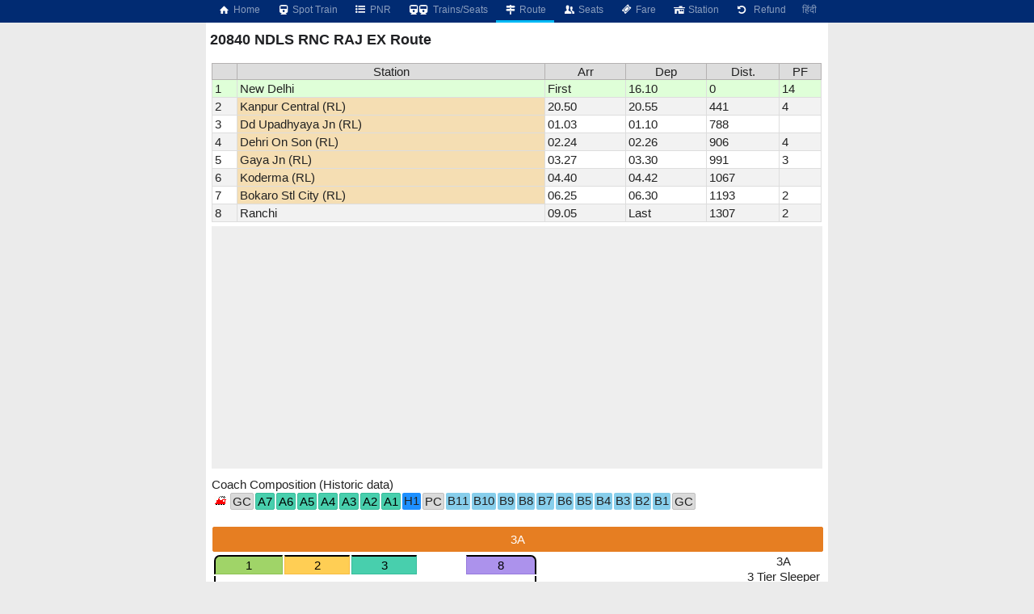

--- FILE ---
content_type: text/html; charset=utf-8
request_url: https://amp.erail.in/train-enquiry/20840
body_size: 11002
content:


<!DOCTYPE html>
<html amp lang="en">
<head><title>
	20840 NDLS RNC RAJ EX Train Route
</title><meta charset="utf-8" /><meta http-equiv="X-UA-Compatible" content="IE=edge,chrome=1" /><link rel="shortcut icon" type="image/x-icon" href="/ico/eRail.ico" /><meta name="viewport" content="width=device-width,minimum-scale=1,initial-scale=1" /><meta name="mobile-web-app-capable" content="yes" /><meta name="Designer" content="eRail.in" /><meta name="distribution" content="Global" /><meta name="Robots" content="Index,Follow" /><meta name="facebook-domain-verification" content="jckls9f0e3su6ej4ox6za4wj33xhvt" /><meta name="country" content="India" />
    <meta name="description" content='Route details of 20840 NDLS RNC RAJ EX  from New Delhi to Ranchi' />
    <meta name="keywords" content='Indian Railways Reservation Enquiry, PNR Status, Running Status, Running History, Time Table, Train Route, Route Map, Arrival/Departure, Fare Table, Train Statistics, Fare Chart, Train Composition, Indian Rail, erail.in, etrain, indianrail' />
    <meta name="custom-desc" content="Indian Railways Reservation Enquiry, PNR Status, Running Status, Running History, Time Table, Train Route, Route Map, Arrival/Departure, Fare, Train Statistics, Fare Chart, Train Composition, Indian Rail (erail.in)" /><meta name="google-site-verification" content="HaTaTOhhluDat0sru7XQFgTjUZ1EsFU_2aHlSIuZcwg" /><meta name="twitter:card" content="summary" /><meta name="twitter:site" content="@erail" />
    <meta name="twitter:title" content='20840 NDLS RNC RAJ EX Train Route' />
    <meta name="twitter:description" content='Route details of 20840 NDLS RNC RAJ EX  from New Delhi to Ranchi' />
    <meta name="twitter:image" content='https://erail.in/images/train/20840-NDLS-RNC-RAJ-EX.png' />
    <meta property="og:title" content='20840 NDLS RNC RAJ EX Train Route' />
    <meta property="og:type" content="website" /><meta property="og:url" content="https://erail.in" />
    <meta property="og:image" content='https://erail.in/images/train/20840-NDLS-RNC-RAJ-EX.png' />
    <meta property="og:description" content='Route details of 20840 NDLS RNC RAJ EX  from New Delhi to Ranchi' />
    <link rel="chrome-webstore-item" href="https://chrome.google.com/webstore/detail/aopfgjfeiimeioiajeknfidlljpoebgc" /><link href="https://plus.google.com/b/106295958594262580279/+eRail" rel="publisher" /><link rel="manifest" href="/manifest.json" /><link rel='alternate' hreflang='hi' href='/hi/train-enquiry/20840' /><link rel='canonical' href='https://erail.in/train-enquiry/20840'/><style amp-boilerplate>body{-webkit-animation:-amp-start 8s steps(1,end) 0s 1 normal both;-moz-animation:-amp-start 8s steps(1,end) 0s 1 normal both;-ms-animation:-amp-start 8s steps(1,end) 0s 1 normal both;animation:-amp-start 8s steps(1,end) 0s 1 normal both}@-webkit-keyframes -amp-start{from{visibility:hidden}to{visibility:visible}}@-moz-keyframes -amp-start{from{visibility:hidden}to{visibility:visible}}@-ms-keyframes -amp-start{from{visibility:hidden}to{visibility:visible}}@-o-keyframes -amp-start{from{visibility:hidden}to{visibility:visible}}@keyframes -amp-start{from{visibility:hidden}to{visibility:visible}}</style><noscript><style amp-boilerplate>body{-webkit-animation:none;-moz-animation:none;-ms-animation:none;animation:none}</style></noscript><script async src='https://cdn.ampproject.org/v0.js'></script><script async custom-element='amp-analytics' src='https://cdn.ampproject.org/v0/amp-analytics-0.1.js'></script><script async custom-element='amp-form' src='https://cdn.ampproject.org/v0/amp-form-0.1.js'></script><style amp-custom> html,body{width:100%;height:100%}body{font-family:Verdana,Geneva,Tahoma,sans-serif;font-size:15px;-webkit-font-smoothing:antialiased;font-weight:400;line-height:1.3;margin:0;padding:0;min-height:100%;color:#222;min-width:320px}table{width:100%}*,*::before,*::after{box-sizing:border-box;border-collapse:collapse}th{color:#222}a{text-decoration:none;cursor:pointer;color:blue;padding:7px 5px;display:inline-block;text-decoration-color:blue}.tableFare{text-align:center;margin-bottom:5px;width:100%;overflow:auto}.delete{border-radius:10px;padding:7px;color:black;margin:auto}.Sorted{background:#f2f5a9}#mobileheader{background-color:#012b72}nav{display:flex;justify-content:center;font-size:12px;top:0;left:0;right:0;width:100%}nav div a{line-height:25px;padding:0 10px;font-size:1em;color:rgba(255,255,255,.54)}nav div i,nav div:hover a,nav div.active{color:white}nav div.active{border-bottom:3px solid #00b9f5}@media only screen and (max-width:768px){nav{flex-direction:column;display:none}nav div{border-bottom:1px solid white;background-color:#efefef}nav div i{color:#111}nav div a{line-height:40px;padding:5px 10px;color:#111}nav div.active{border-bottom:0}nav div.active a{color:#111}}.mainpageH1{font-size:1.2em;padding:5px;margin:0;font-weight:bold}h1,h2,h3{color:#202124}h1{font-size:1em}h2,h3{font-size:1em}p{font-size:15px;color:#222}.arrow1{font-size:40px;text-align:center;color:gray}.centerblue{color:blue;text-align:center}.history-list{margin-bottom:2px}.history-list td:first-child a{text-align:left}.history-list td:first-child{width:85%}.history-list td:nth-child(2){width:15%}.select-option{box-sizing:border-box;min-height:30px;padding-left:10px;border-bottom:1px solid #c0c0c0}.searchInput{font-size:1.5em;background:white;border-radius:2px;padding-left:5px;line-height:1.7em;border:1px solid #bebebe;cursor:pointer;overflow:hidden;text-overflow:ellipsis;white-space:nowrap;width:100%;margin-bottom:3px}.contentSize{margin:auto;display:grid;grid-template-columns:1fr auto}.divContentContainer{max-width:770px;margin:auto;width:calc(100vw - 340px);background:white}.railcontainer{min-height:100vh}.content12{font-size:12px}.btn{padding:5px 5px;font-size:1em;text-decoration:none;display:inline-block;text-align:center;border-radius:2px;width:100%;margin-bottom:2px;cursor:pointer;white-space:nowrap;border:1px solid gray}button.btn{padding:9px 5px;border:0}.btn:active{transform:translate(0px,2px);-webkit-transform:translate(0px,2px);box-shadow:0 1px 0 0;transition:.3s ease-out}.StnList{padding:10px 5px;text-align:left;border:0;border-bottom:1px solid #eaeaea;display:flex;align-items:center;justify-content:space-between;cursor:pointer}.TrainList{display:block}.TrainList>div{text-align:right;font-size:.8em;width:100%}.topmenucontainer{background-color:#012b72;transition:all 250ms ease}.topmenuMobile{background-color:#1976d2;box-shadow:0 2px 5px #999;width:100%;transition:all 250ms ease;color:white;height:40px;display:flex;align-items:center;padding-right:5px;justify-content:space-between}.topmenuMobile H1{text-align:right;padding-right:5px;color:white;white-space:nowrap;overflow:hidden;text-overflow:ellipsis}.topmenuDesk{width:850px;margin:auto}.topmenu a,.topmenuDesk a{line-height:25px;padding:5px 5px;font-size:1em;text-decoration:none;color:rgba(255,255,255,.54);display:inline-block;text-align:center;width:100%;cursor:pointer;white-space:nowrap}.topmenuDesk a i{color:white}.topmenuDesk a{line-height:normal}.topmenu a{color:white}.topmenu h1{font-size:1em;margin:0;padding:0}.topmenuDesk td:hover a{color:white}.topmenuDesk td.active,.homemenu td.active{border-bottom:3px solid #00b9f5}.topmenuDesk td.active a,.homemenu td.active a{color:white}.headerband{color:white;background-color:#337ab7;padding:5px}.homemenu td{color:#111;background-color:#efefef}.homemenu td:nth-child(1){padding:0 10px;width:40px;text-align:center;white-space:nowrap}label{font-size:70%;display:block;line-height:.8em}.topmenu{background-color:transparent;table-layout:fixed;display:none}.topmenu2{table-layout:auto}.topmenu td{padding:0}.topmenu td:last-child{border-right:0}.span1{display:block;line-height:1em;color:inherit}.span2{display:block;line-height:70%;font-size:70%;margin-top:2px}.topband{padding:10px;color:white}.topmenu img,.topmenuDesk img{vertical-align:middle;width:20px}.homemenu a{color:#111;text-align:left;padding:10px 0 10px 15px;font-size:1.1em}.data,.data2{padding:1vh}.bottom-line{border-bottom:1px solid #ddd}.text-right{text-align:right}.text-left{text-align:left}.data2{min-height:100px}.links a{text-align:left}input[type="checkbox"]{width:30px;height:30px;cursor:pointer}input[type=text],input[type=search],input[type=number],select{line-height:18px;width:100%;background-color:white}select{font-size:1em}input [type=text],input[type=search],select{border:1px solid #bebebe;padding:4px 2px;margin:0;outline:0;width:100%}input[type=text]:focus,input[type=search]:focus,select:focus{-moz-box-shadow:0 0 8px #88d5e9;-webkit-box-shadow:0 0 8px #88d5e9;box-shadow:0 0 8px #88d5e9;border:1px solid #88d5e9}input[type=submit],input[type=button]{padding:6px 15px;border:0;font-size:1.5em;color:#fff}.zebra tr:nth-child(even){background-color:white}.zebra tr:nth-child(odd){background-color:#f2f2f2}.zebra tr.targetstn{background-color:#dfffd8}.nodisplay{display:none}.OneTrain{margin:4px 0;border:1px solid gray;border-radius:5px}.OneTrain>div:first-child{display:flex}.OneTrain>div:first-child>div:first-child{width:80%;padding-left:5px;text-align:left}.OneTrain>div:first-child>div:nth-child(2){text-align:center;border-radius:0 5px 5px 0;width:20%}.tableseats a{padding:0}.tableseats td{border-right:1px solid #ddd;text-align:center}.tableseats td:last-child{border-right:0}.tableseats tr:nth-child(2) td{font-size:.8em}.fr{float:right;padding-right:2px}.bullet{text-align:right}.bullet a{width:auto;padding:3px 6px}.bigbutton{width:7em}div.small{white-space:nowrap;overflow:hidden;text-overflow:clip}.orangelabel{background-color:#f26722;border-bottom:1px solid #ddd;color:white}@media only screen and (max-width:320px){body{font-size:80%}.homemenu a{padding:5px 0 5px 10px;font-size:1em}}@media only screen and (max-width:480px){.railcontainer{width:calc(100vw - 10px);display:initial}.divContentContainer{width:100%}}@media only screen and (max-width:420px){.mainpageH1{font-size:1em}div.small{white-space:nowrap;width:60px;overflow:hidden;text-overflow:clip;text-align:left}.trainhead{display:none}}.trainslist{border-collapse:collapse;padding:0;text-shadow:none}.tableAvl{table-layout:fixed;font-size:12px}.smallfont8{font-size:.8em}.seatmap td{text-align:center}.seatmap tr{height:8px}.lengend{font-size:80%;padding-bottom:5px;margin-top:5px;text-align:center;white-space:nowrap}.lengend table{width:auto}.lengend td{padding:2px 3px}.seatmap td.legends{vertical-align:top;float:right}.blue{background-color:#337ab7;border-color:#2e6da4;color:white}.blue:hover{background-color:#6fc6ff}.blueactive,.blueactive:hover{background-color:#3e597b}.yellow{background-color:#f1c40f}.yellowactive,.yellow:hover{background-color:#ffde29}.yellowactive span{color:black}.purple{background-color:#d0d0d0;color:gray}.purple:hover{background-color:#b573d0}.orange{background-color:#e67e22;color:white;border-color:#e67e22}.orange:hover{background-color:#ff983c}.green{background-color:#28a745;color:white;border-color:#28a745}.green:hover{background-color:#218838;border-color:#1e7e34}.btnSeats{display:inline-block;padding:2px;margin-bottom:0;font-weight:400;text-align:center;vertical-align:middle;-ms-touch-action:manipulation;touch-action:manipulation;cursor:pointer;-webkit-user-select:none;-moz-user-select:none;-ms-user-select:none;user-select:none;background-image:none;color:#333;background-color:#e6e6e6;border:1px solid #a09e9e;border-radius:4px;width:100%}.btnSeats a{color:#333}button.btnSeats{padding:5px 2px 6px 2px}.Engine{background-color:#90ee90}.H{background-color:#1e90ff}.S{background-color:#ffe4c4}.A{background-color:#6495ed}.F{background-color:#ffb6c1}.C{background-color:#add8e6}.B{background-color:#87ceeb}.D{background-color:#f0e68c}.E{background-color:#48d1cc}.J{background-color:#add8e6}.HA{background-color:#6495ed}.AB{background-color:#87ceeb}.PC{background-color:#d3d3d3}.GS,.GEN{background-color:#ffd700}.SLR,.GRD{background-color:#ff7f50}.SYLR{background-color:#ff7f50}.Sorted{background-color:#f9dcb3}.L,.W{background-color:#a0d468;border:1px solid #8cc152;color:black}.M{background-color:#ffce54;border:1px solid #f6bb42;color:black}.U,.A{background-color:#48cfad;border:1px solid #37bc9b;color:black}.S{background-color:#fc6e51;border:1px solid #e9573f;color:black}.C{background-color:#ac92ec;border:1px solid #967adc;color:black}.SM{background-color:#66F;border:1px solid black;color:black}.Error{background:silver}.ER{background:blue}.WL{transition:background-color 2s ease-out;background:#f9bbb3}.Y{transition:background-color 2s ease-out;background:#f7f99a}.Wt{background:white}.G{transition:background-color 2s ease-out;background:#87da9d}.GC{transition:background-color 2s ease-out;background:#2e9c4b}.GC a{color:white}.R{transition:background-color 1s ease-out;background:#ff9fbe}.table{background:white}.table td,.table th{border:1px solid #ddd;padding-left:3px}.table th{background-color:#ddd;border:1px solid #b4b1b1;font-weight:normal;padding:0;text-align:center}.trgap{height:5px}.trgap td{border-left:0;border-right:0}.panel{margin-bottom:20px;background-color:#fff;border:1px solid transparent;border-radius:4px;-webkit-box-shadow:0 1px 1px rgba(0,0,0,.05);box-shadow:0 1px 1px rgba(0,0,0,.05)}.panel-heading{padding:10px 15px;border-bottom:1px solid transparent;border-top-left-radius:3px;border-top-right-radius:3px}.panel-success{border-color:#d6e9c6}.panel-success>.panel-heading{color:#3c763d;background-color:#dff0d8;border-color:#d6e9c6}.panel-warning{border-color:#faebcc}.panel-warning>.panel-heading{color:#8a6d3b;background-color:#fcf8e3;border-color:#faebcc}.panel-footer{padding:10px 15px;background-color:#f5f5f5;border-top:1px solid #ddd;border-bottom-right-radius:3px;border-bottom-left-radius:3px}.tableSingleFare td:nth-child(n+2){text-align:center}.tableSingleFare span{color:#c0c0c0}.table-condensed>tbody>tr>td{padding:2px}.table-condensed>tbody>tr>th{background-color:#f0f0f0;padding:2px 0 0 2px;text-align:center}.table-condensed>tbody>tr:nth-child(odd){background-color:#f9f9f9}.table-condensed>tbody>tr:nth-child(odd):hover,.table-condensed>tbody>tr:hover{background-color:#ced8f6}#tableRake{display:flex}#tableRake>div{padding:0 2px;margin:1px;border-radius:2px}.Empty{background-color:#dadada;border:1px solid #c0c0c0}.SHATABDI{color:#006ad5}.RAJDHANI{color:#ff480b}.RAIL_MOTOR{color:#008000}.SUPERFAST{color:#d56a00}.MAIL_EXPRESS{color:#8b4513}.COMPOSITE{color:#556b2f}.tname{text-align:left;background:white}.ArrDep span{white-space:nowrap}.tstnHead{text-align:right;padding-right:3px}.tstnHead td:first-child{text-align:center;width:60%}.tstn{display:flex;width:100%;font-size:.9em;background:white}.tstn div:first-child{flex:2 0 0}.tstn div{padding:0 5px}.tablestation td{text-align:center}.tablestation td:nth-child(2){text-align:left}.tablestation div{font-size:.7em}.bold{font-weight:bold}.highlight{background-color:Gold;padding:0 2px}.none{display:none}.tlist tr>td:nth-child(1){white-space:nowrap}.bluepanel{background-color:#e8eaf6;color:#333;border-radius:1px}.bluepanel td:first-child{padding-left:3px}.listgray{background-color:rgba(0,0,0,.05);color:#333}.listgray td:first-child{padding-left:3px}.listgray td:last-child{text-align:right;padding-right:3px}.listgray span.tname{font-size:100%;font-weight:bold}.listgray2{background-color:rgba(0,0,0,.05);box-shadow:0 1px 1px rgba(0,0,0,.5)}.runhistory tr>td:nth-child(n){text-align:center}.tableRunStatus span{float:right}.tableRunStatus td:first-child{border-right:0}.tableRunStatus td:nth-child(2){border-left:0}.sidemenu{text-align:center;cursor:pointer;color:white;width:60px;font-size:1.5em}.menuHome1{border-right:0}.menuHome1 a{text-align:left;padding-left:10px;cursor:pointer}.GContainer{padding:10px 0;text-align:center}.font80{font-size:80%}.font120{font-size:120%;font-weight:bold}.blueclr{color:blue}.deskHeader{padding:5px;display:none}@media screen and (max-width:768px){.topmenu{display:table}}@media only screen and (min-width :850px){.topmenuMobile,.brfiller{display:none}.deskHeader{display:block}body{background:#ebebeb}.break{display:none}.tablestation td:nth-child(3){text-align:right}}@media only screen and (max-width :850px){.homelinks a{padding:5px;display:block}.topmenuDesk{display:none}}.print{display:none}.blackbold{color:black;font-weight:bold}.greenLink{color:green}.redLink,.red{color:red}.displaynone{display:none}.infomenu{table-layout:fixed;text-align:left}.infomenutd{vertical-align:top;padding-left:5px}.RL{background-color:wheat}footer{margin:auto;margin-top:50px;margin-bottom:150px;padding-top:10px;border-top:1px solid #3e597b;width:100%;text-align:center;font-size:80%}footer a:hover{color:red}.userinput td:nth-child(2){width:10%;padding:0 5px}.refund table{width:auto}.pnr-list{display:table;width:100%}.pnr-list div{float:left;text-align:center}.pnr-list .date,.pnr-list .train{width:25%}.pnr-list .pnr{width:40%}.pnr-list .remove{width:10%}.head2{list-style:none}.head2 span{background-color:wheat;display:block}li{padding:2px}.Question{color:green}.Menuheader{padding-top:.6em;padding-bottom:.6em;cursor:pointer;background-color:white;border:0;border-top:1px solid #ebe9e9}.content{padding:5px;background-color:white}.content img,.railcontainer img{max-width:100%}.content table{border-collapse:collapse;border-spacing:0}.content td,.content th{border:1px solid #ddd;padding:4px}.content th{background-color:#f0f0f0;text-align:center}li Ques{color:purple;font-weight:bold}li Ans{color:brown;margin-bottom:5px}.menu{white-space:nowrap;padding-top:20px;width:auto;max-width:250px}.menu ul{padding-left:20px}.menu header{font-size:14px;padding:0 0 0 5px;margin:3px 0;cursor:pointer;font-weight:normal}.menu header:hover,.menu a:hover{text-decoration:underline}.headTop{background-color:#1e88e5;color:white;padding:5px;font-size:140%;font-weight:bold}.headTop a{color:inherit}.selected{color:#f50057}header h1{color:#333;font-size:2em;font-weight:300;letter-spacing:-.01em;line-height:1.3;margin:10px 0 24px}.primarycontent{padding:2vw;background:linear-gradient(rgba(167,170,175,0.2),white)}article li{padding:.5em}article h2{font-size:1.5em;font-weight:300;letter-spacing:-.01em;line-height:1.3;margin:0}@media only screen and (max-width:420px){article{padding:2vw}header h1{font-size:20px}article h2{font-size:1.5em}}article h2::after{background:#ddd;border:0;content:"";display:block;margin:6px 0 20px;height:1px;overflow:auto}.L,.W{background-color:#a0d468;border:1px solid #8cc152}.M{background-color:#ffce54;border:1px solid #f6bb42}.U,.A{background-color:#48cfad;border:1px solid #37bc9b}.S{background-color:#fc6e51;border:1px solid #e9573f}.C{background-color:#ac92ec;border:1px solid #967adc}.SM{background-color:#66F;border:1px solid black}#tableTop{width:100%}#tableTop td:nth-child(2){text-align:right}.infomenu{width:auto;table-layout:fixed;text-align:left}.infomenutd{vertical-align:top;padding-left:5px}.greenLink{color:green}.redLink{color:red}.runningstatus td{text-align:left}.runningstatus td:nth-child(5){white-space:nowrap}.runningstatus td:nth-child(5),.runningstatus td:nth-child(6){font-size:80%}.departed{background-color:#eee}.targetstn{background-color:#dfffd8}.currentstn{background-color:#a6c7e6}.greencolor{color:green}.redcolor{color:#e36763}.displaynone{display:none}.ampTabContainer{display:flex;flex-wrap:wrap}.tabButton[selected]{outline:0;background-color:#ffde29;color:#6b6b6b}.tabButton{margin:1px}.tabContent{display:none;width:100%;order:1}.tabButton[selected]+.tabContent{display:block}.tr8{height:8px}.gap{height:5px}.topAlign{vertical-align:top}.amp-close-image{text-align:right;font-size:2em}.pnrinput{display:flex;justify-content:center}.pnrinput input{width:11em;margin-right:10px}.blink{color:red;-webkit-animation-name:blinker;-webkit-animation-duration:1s;-webkit-animation-timing-function:linear;-webkit-animation-iteration-count:infinite;-moz-animation-name:blinker;-moz-animation-duration:1s;-moz-animation-timing-function:linear;-moz-animation-iteration-count:infinite;animation-name:blinker;animation-duration:1s;animation-timing-function:linear;animation-iteration-count:infinite}@-moz-keyframes blinker{0%{opacity:1.0}50%{opacity:.0}100%{opacity:1.0}}@-webkit-keyframes blinker{0%{opacity:1.0}50%{opacity:.0}100%{opacity:1.0}}@keyframes blinker{0%{opacity:1.0}50%{opacity:.0}100%{opacity:1.0}}.strike{text-decoration:line-through}.text{padding:0 3px 5px 3px}.nowarp{white-space:nowrap}.percent20{width:20%}amp-sidebar td,.homemenu td{border-bottom:1px solid white}.hopadding{padding:0 5px}@font-face{font-family:'fontello';font-display:swap;src:url('/font/fontello.eot?51698767');src:url('/font/fontello.eot?51698767#iefix') format('embedded-opentype'),url('/font/fontello.woff2?51698767') format('woff2'),url('/font/fontello.woff?51698767') format('woff'),url('/font/fontello.ttf?51698767') format('truetype'),url('/font/fontello.svg?51698767#fontello') format('svg');font-weight:normal;font-style:normal}[class^="icon-"]:before,[class*=" icon-"]:before{font-family:"fontello";font-style:normal;font-weight:normal;speak:none;display:inline-block;text-decoration:inherit;width:1em;margin-right:.2em;text-align:center;font-variant:normal;text-transform:none;line-height:1em;margin-left:.2em;-webkit-font-smoothing:antialiased;-moz-osx-font-smoothing:grayscale}.icon-clock::before{content:'\e800'}.icon-volume-up::before{content:'\e801'}.icon-shuffle::before{content:'\e802'}.icon-ccw::before{content:'\e803'}.icon-back-in-time::before{content:'\e804'}.icon-target::before{content:'\e805'}.icon-flight::before{content:'\e806'}.icon-cancel::before{content:'\e807'}.icon-home-1::before{content:'\e808'}.icon-search::before{content:'\e809'}.icon-user::before{content:'\e80a'}.icon-ticket::before{content:'\e80b'}.icon-cog::before{content:'\e80c'}.icon-arrows-cw::before{content:'\e80d'}.icon-users::before{content:'\e80e'}.icon-edit::before{content:'\e80f'}.icon-heart-empty::before{content:'\e810'}.icon-commerical-building::before{content:'\e811'}.icon-star::before{content:'\e812'}.icon-star-empty::before{content:'\e813'}.icon-heart::before{content:'\e814'}.icon-home::before{content:'\e815'}.icon-group::before{content:'\e816'}.icon-down-big::before{content:'\e817'}.icon-left-big::before{content:'\e818'}.icon-right-big::before{content:'\e819'}.icon-up-big::before{content:'\e81a'}.icon-london-underground::before{content:'\e825'}.icon-list-bullet::before{content:'\f0ca'}.icon-food::before{content:'\f0f5'}.icon-direction::before{content:'\f124'}.icon-help::before{content:'\f128'}.icon-taxi::before{content:'\f1ba'}.icon-bus::before{content:'\f207'}.icon-train::before{content:'\f238'}.icon-subway::before{content:'\f239'}.icon-map-signs::before{content:'\f277'}.demo-icon2{margin-left:-.4em}.B_T{border-top:2px solid black}.B_R{border-right:2px solid black}.B_B{border-bottom:2px solid black}.B_L{border-left:2px solid black}.tbl{border-collapse:separate}.tbl tr:first-child td:first-child{border-top-left-radius:7px}.tbl tr:first-child td:last-child{border-top-right-radius:7px}.tbl tr:nth-child(3) td:first-child{border-bottom-left-radius:7px}.tbl tr:nth-child(3) td:last-child{border-bottom-right-radius:7px}.tbl tr:nth-child(4) td:first-child{border-top-left-radius:7px;border-bottom-left-radius:7px}.tbl tr:nth-child(4) td:last-child{border-top-right-radius:7px;border-bottom-right-radius:7px}.tbl tr:nth-child(6) td:first-child{border-top-left-radius:7px;border-bottom-left-radius:7px}.tbl tr:nth-child(6) td:last-child{border-top-right-radius:7px;border-bottom-right-radius:7px}.tbl tr:nth-child(8) td:first-child{border-top-left-radius:7px;border-bottom-left-radius:7px}.tbl tr:nth-child(8) td:last-child{border-top-right-radius:7px;border-bottom-right-radius:7px}.tbl tr:nth-child(9) td:first-child{border-top-left-radius:7px}.tbl tr:nth-child(9) td:last-child{border-top-right-radius:7px}.tbl tr:nth-child(11) td:first-child{border-bottom-left-radius:7px}.tbl tr:nth-child(11) td:last-child{border-bottom-right-radius:7px}.tbl tr:nth-child(12) td:first-child{border-top-left-radius:7px}.tbl tr:nth-child(12) td:last-child{border-top-right-radius:7px}.tbl tr:nth-child(14) td:first-child{border-bottom-left-radius:7px}.tbl tr:nth-child(14) td:last-child{border-bottom-right-radius:7px}.R_R{border-collapse:separate}.R_R tr:nth-child(2n+1) td:first-child{border-top-left-radius:7px;border-bottom-left-radius:7px}.R_R tr:nth-child(2n+1) td:last-child{border-top-right-radius:7px;border-bottom-right-radius:7px}.SL{border-collapse:separate}.SL tr:first-child td:first-child{border-top-left-radius:7px}.SL tr:first-child td:last-child{border-top-right-radius:7px}.SL tr:nth-child(3) td:first-child{border-bottom-left-radius:7px}.SL tr:nth-child(3) td:last-child{border-bottom-right-radius:7px}.SL tr:nth-child(4) td:first-child{border-top-left-radius:7px}.SL tr:nth-child(4) td:last-child{border-top-right-radius:7px}.SL tr:nth-child(6) td:first-child{border-bottom-left-radius:7px}.SL tr:nth-child(6) td:last-child{border-bottom-right-radius:7px}.SL tr:nth-child(7) td:first-child{border-top-left-radius:7px}.SL tr:nth-child(7) td:last-child{border-top-right-radius:7px}.SL tr:nth-child(9) td:first-child{border-bottom-left-radius:7px}.SL tr:nth-child(9) td:last-child{border-bottom-right-radius:7px}.SL tr:nth-child(10) td:first-child{border-top-left-radius:7px}.SL tr:nth-child(10) td:last-child{border-top-right-radius:7px}.SL tr:nth-child(12) td:first-child{border-bottom-left-radius:7px}.SL tr:nth-child(12) td:last-child{border-bottom-right-radius:7px}.SL tr:nth-child(13) td:first-child{border-top-left-radius:7px}.SL tr:nth-child(13) td:last-child{border-top-right-radius:7px}.SL tr:nth-child(15) td:first-child{border-bottom-left-radius:7px}.SL tr:nth-child(15) td:last-child{border-bottom-right-radius:7px}.SL tr:nth-child(16) td:first-child{border-top-left-radius:7px}.SL tr:nth-child(16) td:last-child{border-top-right-radius:7px}.SL tr:nth-child(18) td:first-child{border-bottom-left-radius:7px}.SL tr:nth-child(18) td:last-child{border-bottom-right-radius:7px}.SL tr:nth-child(19) td:first-child{border-top-left-radius:7px}.SL tr:nth-child(19) td:last-child{border-top-right-radius:7px}.SL tr:nth-child(21) td:first-child{border-bottom-left-radius:7px}.SL tr:nth-child(21) td:last-child{border-bottom-right-radius:7px}.SL tr:nth-child(22) td:first-child{border-top-left-radius:7px}.SL tr:nth-child(22) td:last-child{border-top-right-radius:7px}.SL tr:nth-child(24) td:first-child{border-bottom-left-radius:7px}.SL tr:nth-child(24) td:last-child{border-bottom-right-radius:7px}.SL tr:nth-child(25) td:first-child{border-top-left-radius:7px}.SL tr:nth-child(25) td:last-child{border-top-right-radius:7px}.SL tr:nth-child(27) td:first-child{border-bottom-left-radius:7px}.SL tr:nth-child(27) td:last-child{border-bottom-right-radius:7px}.material-box{background-color:#fff;box-shadow:0 2px 5px 1px rgba(0,0,0,0.1);margin-bottom:30px;padding:20px}.strike{text-decoration:line-through}@media print{.topmenucontainer,.noprint,footer,.break{display:none}a{padding:0}.print{display:block}}.printfooter{font-size:2em;text-align:center;width:100%}.autowidth{width:auto}.ForSeats a{padding:0}.HomeSection{margin-bottom:10px;padding:10px;background:#eaeaea;border:1px solid #d9dbe4;border-radius:5px;box-shadow:2px 2px 3px rgba(0,0,0,.05)}.HomeSection td:nth-child(1){width:70%}.HomeSection td:nth-child(2){text-align:center}#lblTitle a{text-align:right;padding-right:3vw}.RunStatusStn td{background:white}.RunStatusStn2{margin-top:5px}.RunStatusStn2 td{border-bottom:1px solid #c0c0c0;padding:5px}.RunStatusStn2 td:last-child{text-align:right;width:50%;font-weight:bold;border-right:1px solid #c0c0c0}.stndetailrun select{padding:10px 5px}#divCanvas{font-size:1em;width:100%;border:1px solid #c0c0c0;position:relative;margin-top:5px}#divCanvas div{position:absolute;display:inline-block}.stn{width:10px;height:10px;border-radius:3px;border:1px solid gray}.R2{background-color:#f9b932}.TargetStn{width:16px;height:16px;background-color:blue;z-index:101}.Train{width:16px;height:16px;border-radius:5px;background-color:red}.jobpost{display:grid;grid-template-columns:1fr 1fr 1fr;border:1px solid gray;margin-bottom:10px}.jobpost div{padding:0 3px}.jobhead{background:#ddd}.runArr{padding-left:5px;left:0;background:#f0f0f0;width:calc(30% - 10px)}.runDep{text-align:right;padding-right:5px;right:0;background:#f0f0f0;width:calc(70% - 10px)}.runDelay{color:red;clear:left}.runTrack{width:1px;background:#96ccff;z-index:100;left:30%}.runStn{white-space:nowrap}.runStn span{font-size:.8em}#divTrainImg{left:calc(30% - 16px);z-index:102}.Hr{color:brown}.divider{border-bottom:1px solid #337ab7}.StationLive td:nth-child(2){text-align:center}.StationLive td:nth-child(1){width:90%}.StationLive tr:hover{background:#fff4bf}.StationLive .name{float:left}@media only screen and (max-width:768px){.StationLive .name{float:none}}.StationLive .stns{color:gray}.TimeLine{transition:width 1s,margin-left 1s;background:#9699e8;height:3px}.StationLiveT{table-layout:fixed;color:black}.StationLiveT td{background:#fffce0}.StationLiveT td:nth-child(1){text-align:left;width:50%}.StationLiveT td:nth-child(2){text-align:right;width:50%}.TrainTypeSelect{display:flex;justify-content:space-between}.TrainTypeSelect>*{flex-basis:100%;margin:1px}.overlay{position:fixed;top:0;bottom:0;left:0;right:0;background:rgba(0,0,0,0.7);transition:opacity 50ms;visibility:hidden;opacity:0;z-index:10000}.overlayShow{visibility:visible;opacity:1}.popup{margin:18vh auto;padding-top:40px;background:#fff;border-radius:5px;width:30%;min-width:300px;max-width:400px;position:relative;transition:all .5s ease-in-out;max-height:70vh;overflow:auto}.popup .close{position:absolute;top:-10px;right:10px;transition:all 200ms;font-size:30px;font-weight:bold;text-decoration:none;color:#333;cursor:pointer}.popup .close:hover{color:#06d85f}.popup .popcontent{max-height:30%;overflow:auto}@media screen and (max-width:700px){.popup{width:100%}}.example_responsive_1{width:320px;height:100px}@media(min-width:500px){.example_responsive_1{width:468px;height:60px}}@media(min-width:800px){.example_responsive_1{width:728px;height:90px}}.SearchPop{width:768px;height:100vh;position:absolute;left:calc(50% - 384px);top:38px;z-index:10000;background-color:white;overflow:hidden;transition:opacity 500ms;visibility:hidden;opacity:0}@media only screen and (max-width:768px){.SearchPop{width:100%;left:0;top:0}}.HeaderBand{padding:5px;background:#dadada;color:white;border-radius:5px}.SearchPop .close{font-size:25px;font-weight:bold;text-decoration:none;color:#333;padding:0;border-radius:25px;width:40px;cursor:pointer}.InputArea{display:flex;justify-content:space-between}.InputArea>div:nth-child(1){width:80%}.InputArea>div:nth-child(2){width:19%;text-align:center}</style><script async custom-element='amp-ad' src='https://cdn.ampproject.org/v0/amp-ad-0.1.js'></script>
    
</head>
<body>

    <div id="mobileMenu" class="topmenuMobile">
        <a class='sidemenu' href='/'><i class='icon-home-1'></i></a>Train Route
    </div>
    
    <header id="mobileheader">
        <div class="contentSize">
            <div>
                <nav id="mainnav">
                    <div class='menuHome2'><a href='https://erail.in/'><i class='icon-home-1'></i>&nbsp;Home</a></div><div><a href='https://erail.in/train-running-status' title='IRCTC Online Train Running Status'><i class='icon-train'></i>&nbsp;Spot Train</a></div><div><a href='https://erail.in/pnr-status' title='IRCTC Online PNR Status'><i class='icon-list-bullet'></i>&nbsp;PNR</a></div><div><a href='https://erail.in/trains-between-stations' title='IRCTC Enquiry Trains between Stations'><i class='icon-train'></i><i class='demo-icon2 icon-train'></i>&nbsp;Trains/Seats</a></div><div class='active'><a href='https://erail.in/train-enquiry' title='IRCTC Online Train Route'><i class='icon-map-signs'></i>&nbsp;Route</a></div><div><a href='https://erail.in/train-seats' title='IRCTC Online Seat Availability'><i class='icon-users'></i>&nbsp;Seats</a></div><div><a href='https://erail.in/train-fare' title='IRCTC Online Train Fare'><i class='icon-ticket'></i>&nbsp;Fare</a></div><div><a href='https://erail.in/station-live' title='Trains departing / arriving at the station'><i class='icon-home'></i>&nbsp;Station</a></div><div><a href='https://erail.in/railway-ticket-cancellation-charges' title='IRCTC Online Ticket Cancellation Charges'><i class='icon-ccw'></i> &nbsp;Refund</a></div><div><a href='/hi/train-enquiry/20840'>हिंदी</a></div>
                </nav>
            </div>
            <div>
            </div>
        </div>
    </header>

    
    
    <div id="panelMobile">
	
        <div id="divContainer" class="railcontainer contentSize">
            <div id="divContentContainer" class="divContentContainer">
                
                
                <div class='trgap'></div>
                
                <h1 id="masterH1" class="mainpageH1">20840 NDLS RNC RAJ EX Route</h1>

                <div class="data">
                    

    

    <div id="divResult">
        <div class='trgap'></div><div ><table class='table zebra DataTable fixHeader'><tr><th></th><th>Station</th><th>Arr</th><th>Dep</th><th>Dist.</th><th>PF</th></tr><tr class='targetstn'><td>1</td><td >New Delhi</td><td>First</td><td>16.10</td><td>0</td><td>14</td></tr><tr><td>2</td><td  class='RL'>Kanpur Central (RL)</td><td>20.50</td><td>20.55</td><td>441</td><td>4</td></tr><tr><td>3</td><td  class='RL'>Dd Upadhyaya Jn (RL)</td><td>01.03</td><td>01.10</td><td>788</td><td></td></tr><tr><td>4</td><td  class='RL'>Dehri On Son (RL)</td><td>02.24</td><td>02.26</td><td>906</td><td>4</td></tr><tr><td>5</td><td  class='RL'>Gaya Jn (RL)</td><td>03.27</td><td>03.30</td><td>991</td><td>3</td></tr><tr><td>6</td><td  class='RL'>Koderma (RL)</td><td>04.40</td><td>04.42</td><td>1067</td><td></td></tr><tr><td>7</td><td  class='RL'>Bokaro Stl City (RL)</td><td>06.25</td><td>06.30</td><td>1193</td><td>2</td></tr><tr><td>8</td><td >Ranchi</td><td>09.05</td><td>Last</td><td>1307</td><td>2</td></tr></table></div><div class='trgap'></div><div class='GContainer departed'><amp-ad layout='fixed-height' height='280' type='adsense' data-ad-client='ca-pub-9629311196237402' data-ad-slot='6602806698'></amp-ad></div><div class='trgap'></div><div style='width:100%;overflow:auto;margin-top:5px;'>Coach Composition (Historic data)<div id='tableRake'><div><amp-img src='/ico/eRail_left.gif' width='16' height='11' style='max-width: initial;'></amp-img></div><div  class='Empty'>GC</div><div  id='A7' class='A'>A7</div><div  id='A6' class='A'>A6</div><div  id='A5' class='A'>A5</div><div  id='A4' class='A'>A4</div><div  id='A3' class='A'>A3</div><div  id='A2' class='A'>A2</div><div  id='A1' class='A'>A1</div><div  id='H1' class='H'>H1</div><div  class='Empty'>PC</div><div  id='B11' class='B'>B11</div><div  id='B10' class='B'>B10</div><div  id='B9' class='B'>B9</div><div  id='B8' class='B'>B8</div><div  id='B7' class='B'>B7</div><div  id='B6' class='B'>B6</div><div  id='B5' class='B'>B5</div><div  id='B4' class='B'>B4</div><div  id='B3' class='B'>B3</div><div  id='B2' class='B'>B2</div><div  id='B1' class='B'>B1</div><div  class='Empty'>GC</div></div></div><br/><div role='tab' data-class='3A' class='tabButton btn orange'>3A</div><div id='divLayout3A'><table class="seatmap">

<tr>
<td>
<table class='SL'>
<tr>
<td class="L B_T B_L">1</td>
<td class="M B_T">2</td>
<td class="U B_T">3</td>
<td class="">&nbsp;&nbsp;&nbsp;</td>
<td class="C B_T B_R">8</td>
</tr>
<tr>
<td class="B_L"></td>
<td></td>
<td></td>
<td></td>
<td class="B_R"></td>
</tr>
<tr>
<td class="L B_L B_B ">4</td>
<td class="M B_B">5</td>
<td class="U B_B">6</td>
<td></td>
<td class="S B_B B_R">7</td>
</tr>
<tr>
<td class="L B_L B_T">9</td>
<td class="M B_T">10</td>
<td class="U B_T">11</td>
<td>&nbsp;</td>
<td class="C B_R B_T">16</td>
</tr>
<tr>
<td class="B_L"></td>
<td></td>
<td></td>
<td></td>
<td class="B_R"></td>
</tr>
<tr>
<td class="L B_L B_B">12</td>
<td class="M B_B">13</td>
<td class="U B_B">14</td>
<td>&nbsp;</td>
<td class="S B_B B_R">15</td>
</tr>
<tr>
<td class="L B_L B_T">17</td>
<td class="M B_T">18</td>
<td class="U B_T">19</td>
<td>&nbsp;</td>
<td class="C B_R B_T">24</td>
</tr>
<tr>
<td class="B_L"></td>
<td></td>
<td></td>
<td></td>
<td class="B_R"></td>
</tr>
<tr>
<td class="L B_B B_L">20</td>
<td class="M B_B">21</td>
<td class="U B_B">22</td>
<td>&nbsp;</td>
<td class="S B_B B_R">23</td>
</tr>
<tr>
<td class="L B_L B_T">25</td>
<td class="M B_T">26</td>
<td class="U B_T">27</td>
<td>&nbsp;</td>
<td class="C B_R B_T">32</td>
</tr>
<tr>
<td class="B_L"></td>
<td></td>
<td></td>
<td></td>
<td class="B_R"></td>
</tr>
<tr>
<td class="L B_L B_B">28</td>
<td class="M B_B">29</td>
<td class="U B_B">30</td>
<td>&nbsp;</td>
<td class="S B_B B_R">31</td>
</tr>
<tr>
<td class="L B_L B_T">33</td>
<td class="M B_T">34</td>
<td class="U B_T">35</td>
<td>&nbsp;</td>
<td class="C B_R B_T">40</td>
</tr>
<tr>
<td class="B_L"></td>
<td></td>
<td></td>
<td></td>
<td class="B_R"></td>
</tr>
<tr>
<td class="L B_L B_B">36</td>
<td class="M B_B">37</td>
<td class="U B_B">38</td>
<td>&nbsp;</td>
<td class="S B_B B_R">39</td>
</tr>
<tr>
<td class="L B_L B_T">41</td>
<td class="M B_T">42</td>
<td class="U B_T">43</td>
<td>&nbsp;</td>
<td class="C B_R B_T">48</td>
</tr>
<tr>
<td class="B_L"></td>
<td></td>
<td></td>
<td></td>
<td class="B_R"></td>
</tr>
<tr>
<td class="L B_L B_B">44</td>
<td class="M B_B">45</td>
<td class="U B_B">46</td>
<td>&nbsp;</td>
<td class="S B_B B_R">47</td>
</tr>
<tr>
<td class="L B_L B_T">49</td>
<td class="M B_T">50</td>
<td class="U B_T">51</td>
<td>&nbsp;</td>
<td class="C B_R B_T">56</td>
</tr>
<tr>
<td class="B_L"></td>
<td></td>
<td></td>
<td></td>
<td class="B_R"></td>
</tr>
<tr>
<td class="L B_L B_B">52</td>
<td class="M B_B">53</td>
<td class="U B_B">54</td>
<td>&nbsp;</td>
<td class="S B_B B_R">55</td>
</tr>
<tr>
<td class="L B_L B_T">57</td>
<td class="M B_T">58</td>
<td class="U B_T">59</td>
<td>&nbsp;</td>
<td class="C B_R B_T">64</td>
</tr>
<tr>
<td class="B_L"></td>
<td></td>
<td></td>
<td></td>
<td class="B_R"></td>
</tr>
<tr>
<td class="L B_L B_B">60</td>
<td class="M B_B">61</td>
<td class="U B_B">62</td>
<td>&nbsp;</td>
<td class="S B_B B_R">63</td>
</tr>
</table>
</td>
<td class='legends'>
<div>3A<br />3 Tier Sleeper<br />तृतीय वातानुकूलित</div>
<div class="U">UB<br />Upper Berth<br />ऊपरी बर्थ</div>
<div class="M">MB<br />Middle Berth<br />मध्य बर्थ</div>
<div class="L">LB<br />Lower Berth<br />निचली बर्थ</div>
<div class="S">SL<br />Side Lower<br />साइड लोअर</div>
<div class="C">SU<br />Side Upper<br />साइड ऊपरी</div>
</td>
</tr>
</table></div><div role='tab' data-class='2A' class='tabButton btn green'>2A</div><div id='divLayout2A'><table class="seatmap">

<tr>
<td>
<table class='SL'>
<tr>
<td class="L B_L B_T">1</td>
<td class="U B_T">2&nbsp;</td>
<td>&nbsp;&nbsp;&nbsp;</td>
<td class="C B_T B_R">6</td>
</tr>
<tr>
<td class="B_L"></td>
<td></td>
<td></td>
<td class="B_R"></td>
</tr>
<tr>
<td class="L B_L B_B">3</td>
<td class="U B_B">4</td>
<td></td>
<td class="S B_B B_R">5</td>
</tr>
<tr>
<td class="L B_L B_T">7</td>
<td class="U B_T">8</td>
<td>&nbsp;</td>
<td class="C B_R B_T">12</td>
</tr>
<tr>
<td class="B_L"></td>
<td></td>
<td></td>
<td class="B_R"></td>
</tr>
<tr>
<td class="L B_L B_B">9</td>
<td class="U B_B">10</td>
<td>&nbsp;</td>
<td class="S B_B B_R">11</td>
</tr>
<tr>
<td class="L B_L B_T">13</td>
<td class="U B_T">14</td>
<td>&nbsp;</td>
<td class="C B_R B_T">18</td>
</tr>
<tr>
<td class="B_L"></td>
<td></td>
<td></td>
<td class="B_R"></td>
</tr>
<tr>
<td class="L B_L B_B">15</td>
<td class="U B_B">16</td>
<td>&nbsp;</td>
<td class="S B_B B_R">17</td>
</tr>
<tr>
<td class="L B_L B_T">19</td>
<td class="U B_T">20</td>
<td>&nbsp;</td>
<td class="C B_R B_T">24</td>
</tr>
<tr>
<td class="B_L"></td>
<td></td>
<td></td>
<td class="B_R"></td>
</tr>
<tr>
<td class="L B_B B_L">21</td>
<td class="U B_B">22</td>
<td>&nbsp;</td>
<td class="S B_B B_R">23</td>
</tr>
<tr>
<td class="L B_L B_T">25</td>
<td class="U B_T">26</td>
<td>&nbsp;</td>
<td class="C B_R B_T">30</td>
</tr>
<tr>
<td class="B_L"></td>
<td></td>
<td></td>
<td class="B_R"></td>
</tr>
<tr>
<td class="L B_B B_L">27</td>
<td class="U B_B">28</td>
<td>&nbsp;</td>
<td class="S B_B B_R">29</td>
</tr>
<tr>
<td class="L B_L B_T">31</td>
<td class="U B_T">32</td>
<td>&nbsp;</td>
<td class="C B_R B_T">36</td>
</tr>
<tr>
<td class="B_L"></td>
<td></td>
<td></td>
<td class="B_R"></td>
</tr>
<tr>
<td class="L B_B B_L">33</td>
<td class="U B_B">34</td>
<td>&nbsp;</td>
<td class="S B_B B_R">35</td>
</tr>
<tr>
<td class="L B_L B_T">37</td>
<td class="U B_T">38</td>
<td>&nbsp;</td>
<td class="C B_R B_T">42</td>
</tr>
<tr>
<td class="B_L"></td>
<td></td>
<td></td>
<td class="B_R"></td>
</tr>
<tr>
<td class="L B_B B_L">39</td>
<td class="U B_B">40</td>
<td>&nbsp;</td>
<td class="S B_B B_R">41</td>
</tr>
<tr>
<td class="L B_L B_T">43</td>
<td class="U B_T">44</td>
<td class=""></td>
<td></td>
</tr>
<tr>
<td class="B_L"></td>
<td></td>
<td></td>
<td></td>
</tr>
<tr>
<td class="L B_B B_L">45</td>
<td class="U B_B">46</td>
<td></td>
<td></td>
</tr>
</table>
</td>
<td class='legends'>
<div>2A<br />2 Tier Sleeper<br />द्वितीय वातानुकूलित</div>
<div class="U">UB<br />Upper Berth<br />ऊपरी बर्थ</div>
<div class="L">LB<br />Lower Berth<br />निचली बर्थ</div>
<div class="S">SL<br />Side Lower<br />साइड लोअर</div>
<div class="C">SU<br />Side Upper<br />साइड ऊपरी</div>
</td>
</tr>
</table></div><div role='tab' data-class='1A' class='tabButton btn green'>1A</div><div id='divLayout1A'><table class="seatmap">

<tr>
<td>
<table class="tbl">
<tr>
<td class="L B_T B_L">1</td>
<td class="U B_T">2</td>
</tr>
<tr>
<td class="B_L"></td>
<td></td>
</tr>
<tr>
<td class="L B_L B_B">3</td>
<td class="U B_B">4</td>
</tr>
<tr>
<td class="L B_L B_B B_T">5</td>
<td class="U B_B B_T">6</td>
</tr>
<tr>
<td></td>
<td></td>
</tr>
<tr>
<td class="L B_L B_B B_T">7</td>
<td class="U B_B B_T">8</td>
</tr>

<tr>
<td></td>
<td></td>
</tr>

<tr>
<td class="L B_L B_T B_B">9</td>
<td class="U B_T B_B">10</td>
</tr>
<tr>
<td class="L B_L B_T">11</td>
<td class="U B_T">12</td>
</tr>
<tr>
<td class="B_L"></td>
<td></td>
</tr>
<tr>
<td class="L B_L B_B">13</td>
<td class="U B_B">14</td>
</tr>
<tr>
<td class="L B_L B_T">15</td>
<td class="U B_T">16</td>
</tr>
<tr>
<td class="B_L"></td>
<td></td>
</tr>
<tr>
<td class="L B_L B_B">17</td>
<td class="U B_B">18</td>
</tr>
</table>
</td>
<td class='legends'>
<div>1A<br />FIRST AC<br />वाता. प्रथम श्रेणी</div>
<div class="U">UB<br />Upper Berth<br />ऊपरी बर्थ</div>
<div class="L">LB<br />Lower Berth<br />निचली बर्थ</div>
</td>
</tr>
</table>


</div><h2>Abount Train 20840 NDLS RNC RAJ EX</h2>20840 NDLS RNC RAJ EX, New Delhi to Ranchi  runs M F, has classes 1A 2A 3A. Pantry is available. Fare includes  food cost. Total travel time of the train is 16 hr, 55 min. Average speed is 77 km/hr. Advance reservation period (ARP) is 60 days. 20840 NDLS RNC RAJ EX is owned by Northern Railway (NR). Its rake is shared with <a href='/train-enquiry/12439'>12439</a>, <a href='/train-enquiry/12440'>12440</a>, . Rajdhani fare is applicable.20840 NDLS RNC RAJ EX category type is Rajdhani. It is a Broad Gauge train.<br/><br/><div class='panel-footer'>This is historic data and does not represent current status.</div><script type="application/ld+json">{ "@context": "http://schema.org", "@type": "Article","mainEntityOfPage": "https://erail.in/train-enquiry/20840","headline": "20840 NDLS RNC RAJ EX Train Route","datePublished": "2026-01-20","dateModified": "2026-01-20","description": "Route details of 20840 NDLS RNC RAJ EX  from New Delhi to Ranchi","author": { "@type": "Person", "name": "system" },"image": { "@type": "ImageObject", "url": "https://erail.in/images/erail-logo-1024.jpg", "width": "1024", "height": "1024" },"publisher": { "@type": "Organization", "name": "eRail.in","logo": { "@type": "ImageObject", "url": "https://erail.in/images/erail-logo-amp.jpg", "width": "600", "height": "60"}}}</script><script type="application/ld+json">{ "@context": "http://schema.org", "@type": "TrainTrip", "mainEntityOfPage": "https://erail.in/train-enquiry/20840", "trainName": "New Delhi Ranchi RAJDHANI EXPRESS", "trainNumber": "20840", "description": "<h2>Abount Train 20840 NDLS RNC RAJ EX</h2>20840 NDLS RNC RAJ EX, New Delhi to Ranchi  runs M F, has classes 1A 2A 3A. Pantry is available. Fare includes  food cost. Total travel time of the train is 16 hr, 55 min. Average speed is 77 km/hr. Advance reservation period (ARP) is 60 days. 20840 NDLS RNC RAJ EX is owned by Northern Railway (NR). Its rake is shared with <a href='/train-enquiry/12439'>12439</a>, <a href='/train-enquiry/12440'>12440</a>, . Rajdhani fare is applicable.20840 NDLS RNC RAJ EX category type is Rajdhani. It is a Broad Gauge train.", "image": { "@type": "ImageObject", "url": "https://erail.in/images/train/20840-NDLS-RNC-RAJ-EX.png", "width": "1200", "height": "675" },"departurePlatform": "14", "departureStation": { "@type": "TrainStation", "name": "New Delhi Railway Station", "description": "From New Delhi Railway Station 712 trains arrive & depart. Get Live status of trains with delays. Late running trains","openingHours": "Mo-Su","branchCode": "NDLS","telephone": "+91 139","publicAccess": "true","address": {"@type": "PostalAddress","addressCountry": "IN","addressLocality":"New Delhi"},"geo": {"@type": "GeoCoordinates","latitude": "28.6429164488347","longitude": "77.2196066379548"},"url": "https://erail.in/station-live/new-delhi" },"arrivalPlatform": "2", "arrivalStation": { "@type": "TrainStation", "name": "Ranchi Railway Station", "description": "From Ranchi Railway Station 276 trains arrive & depart. Get Live status of trains with delays. Late running trains","openingHours": "Mo-Su","branchCode": "RNC","telephone": "+91 139","publicAccess": "true","address": {"@type": "PostalAddress","addressCountry": "IN","addressLocality":"Ranchi"},"geo": {"@type": "GeoCoordinates","latitude": "23.349032963144","longitude": "85.3357887268066"},"url": "https://erail.in/station-live/ranchi" } } </script>
    </div>


    

    


                </div>
                
                <div class="data">
                    
                </div>
                <footer>
                    <a href='https://erail.in/pnr-status' title='IRCTC Online PNR Status'>PNR Status</a> | <a href='https://erail.in/train-running-status' title='IRCTC Online Train Running Status'>Train Running Status</a> | <a href='https://erail.in/train-seats'  title='IRCTC Online Seat Availability'>Seats Availablity</a> | <a href='https://erail.in/trains-between-stations' title='IRCTC Enquiry Trains between Stations'>Trains between Stations / Seats</a> | <a href='https://erail.in/train-enquiry' title='IRCTC Online Train Route'>Train route</a> | <a href='https://erail.in/train-fare' title='IRCTC Online Train Fare'>Train Fare</a> | <a href='https://erail.in/railway-ticket-cancellation-charges'  title='IRCTC Online Ticket Cancellation Charges'>Ticket Refund</a>
                </footer>
            </div>
            

        </div>

        
    
</div>
    
    <div id="panelAmpAnalyticsCode">
	

        
        <amp-analytics type="gtag" data-credentials="include">
<script type="application/json">
{
  "vars" : {
    "gtag_id": "UA-2843907-20",
    "config" : {
      "UA-2843907-20": { "groups": "default" }
    }
  }
}
</script>
</amp-analytics>

    
</div>

</body>
</html>
